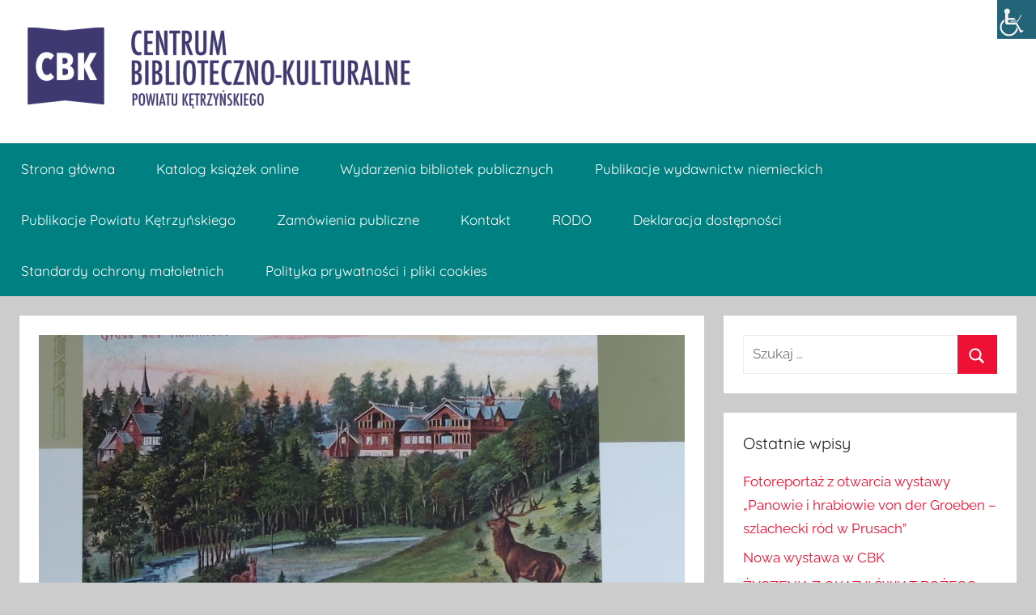

--- FILE ---
content_type: text/html; charset=UTF-8
request_url: http://www.cbk.starostwo.ketrzyn.pl/2023/10/27/zaproszenie-na-wernisaz-wystawy-z-historii-lowiectwa/
body_size: 7170
content:
<!DOCTYPE html>
<html lang="pl-PL">

<head>
<meta charset="UTF-8">
<meta name="viewport" content="width=device-width, initial-scale=1">
<link rel="profile" href="http://gmpg.org/xfn/11">

<title>Zaproszenie na wernisaż wystawy z historii łowiectwa &#8211; Centrum Biblioteczno-Kulturalne Powiatu Kętrzyńskiego</title>
<meta name='robots' content='max-image-preview:large' />
<link rel='dns-prefetch' href='//s.w.org' />
<link rel="alternate" type="application/rss+xml" title="Centrum Biblioteczno-Kulturalne Powiatu Kętrzyńskiego &raquo; Kanał z wpisami" href="http://www.cbk.starostwo.ketrzyn.pl/feed/" />
<link rel="alternate" type="application/rss+xml" title="Centrum Biblioteczno-Kulturalne Powiatu Kętrzyńskiego &raquo; Kanał z komentarzami" href="http://www.cbk.starostwo.ketrzyn.pl/comments/feed/" />
		<script type="text/javascript">
			window._wpemojiSettings = {"baseUrl":"https:\/\/s.w.org\/images\/core\/emoji\/13.1.0\/72x72\/","ext":".png","svgUrl":"https:\/\/s.w.org\/images\/core\/emoji\/13.1.0\/svg\/","svgExt":".svg","source":{"concatemoji":"http:\/\/www.cbk.starostwo.ketrzyn.pl\/wp-includes\/js\/wp-emoji-release.min.js?ver=5.8.12"}};
			!function(e,a,t){var n,r,o,i=a.createElement("canvas"),p=i.getContext&&i.getContext("2d");function s(e,t){var a=String.fromCharCode;p.clearRect(0,0,i.width,i.height),p.fillText(a.apply(this,e),0,0);e=i.toDataURL();return p.clearRect(0,0,i.width,i.height),p.fillText(a.apply(this,t),0,0),e===i.toDataURL()}function c(e){var t=a.createElement("script");t.src=e,t.defer=t.type="text/javascript",a.getElementsByTagName("head")[0].appendChild(t)}for(o=Array("flag","emoji"),t.supports={everything:!0,everythingExceptFlag:!0},r=0;r<o.length;r++)t.supports[o[r]]=function(e){if(!p||!p.fillText)return!1;switch(p.textBaseline="top",p.font="600 32px Arial",e){case"flag":return s([127987,65039,8205,9895,65039],[127987,65039,8203,9895,65039])?!1:!s([55356,56826,55356,56819],[55356,56826,8203,55356,56819])&&!s([55356,57332,56128,56423,56128,56418,56128,56421,56128,56430,56128,56423,56128,56447],[55356,57332,8203,56128,56423,8203,56128,56418,8203,56128,56421,8203,56128,56430,8203,56128,56423,8203,56128,56447]);case"emoji":return!s([10084,65039,8205,55357,56613],[10084,65039,8203,55357,56613])}return!1}(o[r]),t.supports.everything=t.supports.everything&&t.supports[o[r]],"flag"!==o[r]&&(t.supports.everythingExceptFlag=t.supports.everythingExceptFlag&&t.supports[o[r]]);t.supports.everythingExceptFlag=t.supports.everythingExceptFlag&&!t.supports.flag,t.DOMReady=!1,t.readyCallback=function(){t.DOMReady=!0},t.supports.everything||(n=function(){t.readyCallback()},a.addEventListener?(a.addEventListener("DOMContentLoaded",n,!1),e.addEventListener("load",n,!1)):(e.attachEvent("onload",n),a.attachEvent("onreadystatechange",function(){"complete"===a.readyState&&t.readyCallback()})),(n=t.source||{}).concatemoji?c(n.concatemoji):n.wpemoji&&n.twemoji&&(c(n.twemoji),c(n.wpemoji)))}(window,document,window._wpemojiSettings);
		</script>
		<style type="text/css">
img.wp-smiley,
img.emoji {
	display: inline !important;
	border: none !important;
	box-shadow: none !important;
	height: 1em !important;
	width: 1em !important;
	margin: 0 .07em !important;
	vertical-align: -0.1em !important;
	background: none !important;
	padding: 0 !important;
}
</style>
	<link rel='stylesheet' id='donovan-theme-fonts-css'  href='http://www.cbk.starostwo.ketrzyn.pl/wp-content/fonts/d653b55b55e94ffe7ed40111f23aa9eb.css?ver=20201110' type='text/css' media='all' />
<link rel='stylesheet' id='wp-block-library-css'  href='http://www.cbk.starostwo.ketrzyn.pl/wp-includes/css/dist/block-library/style.min.css?ver=5.8.12' type='text/css' media='all' />
<link rel='stylesheet' id='wpah-front-styles-css'  href='http://www.cbk.starostwo.ketrzyn.pl/wp-content/plugins/wp-accessibility-helper/assets/css/wp-accessibility-helper.min.css?ver=0.5.9.4' type='text/css' media='all' />
<link rel='stylesheet' id='donovan-stylesheet-css'  href='http://www.cbk.starostwo.ketrzyn.pl/wp-content/themes/donovan/style.css?ver=1.8.4' type='text/css' media='all' />
<style id='donovan-stylesheet-inline-css' type='text/css'>
.site-title { position: absolute; clip: rect(1px, 1px, 1px, 1px); width: 1px; height: 1px; overflow: hidden; }
</style>
<script type='text/javascript' src='http://www.cbk.starostwo.ketrzyn.pl/wp-includes/js/jquery/jquery.min.js?ver=3.6.0' id='jquery-core-js'></script>
<script type='text/javascript' src='http://www.cbk.starostwo.ketrzyn.pl/wp-includes/js/jquery/jquery-migrate.min.js?ver=3.3.2' id='jquery-migrate-js'></script>
<script type='text/javascript' src='http://www.cbk.starostwo.ketrzyn.pl/wp-content/themes/donovan/assets/js/svgxuse.min.js?ver=1.2.6' id='svgxuse-js'></script>
<link rel="https://api.w.org/" href="http://www.cbk.starostwo.ketrzyn.pl/wp-json/" /><link rel="alternate" type="application/json" href="http://www.cbk.starostwo.ketrzyn.pl/wp-json/wp/v2/posts/3120" /><link rel="EditURI" type="application/rsd+xml" title="RSD" href="http://www.cbk.starostwo.ketrzyn.pl/xmlrpc.php?rsd" />
<link rel="wlwmanifest" type="application/wlwmanifest+xml" href="http://www.cbk.starostwo.ketrzyn.pl/wp-includes/wlwmanifest.xml" /> 
<meta name="generator" content="WordPress 5.8.12" />
<link rel="canonical" href="http://www.cbk.starostwo.ketrzyn.pl/2023/10/27/zaproszenie-na-wernisaz-wystawy-z-historii-lowiectwa/" />
<link rel='shortlink' href='http://www.cbk.starostwo.ketrzyn.pl/?p=3120' />
<link rel="alternate" type="application/json+oembed" href="http://www.cbk.starostwo.ketrzyn.pl/wp-json/oembed/1.0/embed?url=http%3A%2F%2Fwww.cbk.starostwo.ketrzyn.pl%2F2023%2F10%2F27%2Fzaproszenie-na-wernisaz-wystawy-z-historii-lowiectwa%2F" />
<link rel="alternate" type="text/xml+oembed" href="http://www.cbk.starostwo.ketrzyn.pl/wp-json/oembed/1.0/embed?url=http%3A%2F%2Fwww.cbk.starostwo.ketrzyn.pl%2F2023%2F10%2F27%2Fzaproszenie-na-wernisaz-wystawy-z-historii-lowiectwa%2F&#038;format=xml" />
</head>

<body class="post-template-default single single-post postid-3120 single-format-standard wp-custom-logo wp-embed-responsive chrome osx wp-accessibility-helper accessibility-contrast_mode_on wah_fstype_zoom accessibility-location-right blog-grid-layout">

	<div id="page" class="site">
		<a class="skip-link screen-reader-text" href="#content">Przejdź do treści</a>

		
		
		<header id="masthead" class="site-header clearfix" role="banner">

			<div class="header-main container clearfix">

				<div id="logo" class="site-branding clearfix">

					<a href="http://www.cbk.starostwo.ketrzyn.pl/" class="custom-logo-link" rel="home"><img width="500" height="100" src="http://www.cbk.starostwo.ketrzyn.pl/wp-content/uploads/2020/05/cropped-logo_cbk-e1589124084372-1.png" class="custom-logo" alt="Centrum Biblioteczno-Kulturalne Powiatu Kętrzyńskiego" srcset="http://www.cbk.starostwo.ketrzyn.pl/wp-content/uploads/2020/05/cropped-logo_cbk-e1589124084372-1.png 500w, http://www.cbk.starostwo.ketrzyn.pl/wp-content/uploads/2020/05/cropped-logo_cbk-e1589124084372-1-300x60.png 300w" sizes="(max-width: 500px) 100vw, 500px" /></a>					
			<p class="site-title"><a href="http://www.cbk.starostwo.ketrzyn.pl/" rel="home">Centrum Biblioteczno-Kulturalne Powiatu Kętrzyńskiego</a></p>

							
				</div><!-- .site-branding -->

				
			</div><!-- .header-main -->

			

	<div id="main-navigation-wrap" class="primary-navigation-wrap">

		<div id="main-navigation-container" class="primary-navigation-container container">

			
			<button class="primary-menu-toggle menu-toggle" aria-controls="primary-menu" aria-expanded="false" >
				<svg class="icon icon-menu" aria-hidden="true" role="img"> <use xlink:href="http://www.cbk.starostwo.ketrzyn.pl/wp-content/themes/donovan/assets/icons/genericons-neue.svg#menu"></use> </svg><svg class="icon icon-close" aria-hidden="true" role="img"> <use xlink:href="http://www.cbk.starostwo.ketrzyn.pl/wp-content/themes/donovan/assets/icons/genericons-neue.svg#close"></use> </svg>				<span class="menu-toggle-text">Menu</span>
			</button>

			<div class="primary-navigation">

				<nav id="site-navigation" class="main-navigation" role="navigation"  aria-label="Menu główne">

					<ul id="primary-menu" class="menu"><li id="menu-item-14" class="menu-item menu-item-type-custom menu-item-object-custom menu-item-home menu-item-14"><a href="http://www.cbk.starostwo.ketrzyn.pl/">Strona główna</a></li>
<li id="menu-item-16" class="menu-item menu-item-type-custom menu-item-object-custom menu-item-16"><a href="https://szukamksiążki.pl/SkNewWeb/astart/922">Katalog książek online</a></li>
<li id="menu-item-1561" class="menu-item menu-item-type-post_type menu-item-object-page menu-item-1561"><a href="http://www.cbk.starostwo.ketrzyn.pl/wydarzenia-bibliotek-publicznych/">Wydarzenia bibliotek publicznych</a></li>
<li id="menu-item-2010" class="menu-item menu-item-type-post_type menu-item-object-page menu-item-2010"><a href="http://www.cbk.starostwo.ketrzyn.pl/publikacje-wydawnictw-niemieckich/">Publikacje wydawnictw niemieckich</a></li>
<li id="menu-item-2906" class="menu-item menu-item-type-post_type menu-item-object-page menu-item-2906"><a href="http://www.cbk.starostwo.ketrzyn.pl/publikacje-powiatu-ketrzynskiego/">Publikacje Powiatu Kętrzyńskiego</a></li>
<li id="menu-item-1542" class="menu-item menu-item-type-post_type menu-item-object-page menu-item-1542"><a href="http://www.cbk.starostwo.ketrzyn.pl/zamowienia-publiczne/">Zamówienia publiczne</a></li>
<li id="menu-item-19" class="menu-item menu-item-type-post_type menu-item-object-page menu-item-19"><a href="http://www.cbk.starostwo.ketrzyn.pl/kontakt/">Kontakt</a></li>
<li id="menu-item-118" class="menu-item menu-item-type-post_type menu-item-object-page menu-item-118"><a href="http://www.cbk.starostwo.ketrzyn.pl/informacja-dotyczaca-inspektora-ochrony-danych/">RODO</a></li>
<li id="menu-item-782" class="menu-item menu-item-type-post_type menu-item-object-page menu-item-782"><a href="http://www.cbk.starostwo.ketrzyn.pl/deklaracja-dostepnosci/">Deklaracja dostępności</a></li>
<li id="menu-item-3808" class="menu-item menu-item-type-post_type menu-item-object-page menu-item-3808"><a href="http://www.cbk.starostwo.ketrzyn.pl/standardy-ochrony-maloletnich/">Standardy ochrony małoletnich</a></li>
<li id="menu-item-1979" class="menu-item menu-item-type-post_type menu-item-object-page menu-item-1979"><a href="http://www.cbk.starostwo.ketrzyn.pl/polityka-prywatnosci-i-cookies/">Polityka prywatności i pliki cookies</a></li>
</ul>				</nav><!-- #site-navigation -->

			</div><!-- .primary-navigation -->

		</div>

	</div>



			
			
		</header><!-- #masthead -->

		
		<div id="content" class="site-content container">

			
	<div id="primary" class="content-area">
		<main id="main" class="site-main">

		
<article id="post-3120" class="post-3120 post type-post status-publish format-standard has-post-thumbnail hentry category-bez-kategorii comments-off">

	
			<div class="post-image">
				<img width="1360" height="765" src="http://www.cbk.starostwo.ketrzyn.pl/wp-content/uploads/2023/10/Strona-tytulowa-wystawy-1360x765.jpg" class="attachment-post-thumbnail size-post-thumbnail wp-post-image" alt="" loading="lazy" />			</div>

			
	<div class="post-content">

		<header class="entry-header">

			<h1 class="entry-title">Zaproszenie na wernisaż wystawy z historii łowiectwa</h1>
			<div class="entry-meta post-details"><span class="posted-on meta-date">Napisano <a href="http://www.cbk.starostwo.ketrzyn.pl/2023/10/27/zaproszenie-na-wernisaz-wystawy-z-historii-lowiectwa/" rel="bookmark"><time class="entry-date published updated" datetime="2023-10-27T13:50:47+02:00">27 października 2023</time></a></span><span class="posted-by meta-author"> przez <span class="author vcard"><a class="url fn n" href="http://www.cbk.starostwo.ketrzyn.pl/author/cbk/" title="Zobacz wszystkie wpisy, których autorem jest cbk" rel="author">cbk</a></span></span></div>
		</header><!-- .entry-header -->

		<div class="entry-content clearfix">

			<p>Centrum Biblioteczno – Kulturalne Powiatu Kętrzyńskiego zaprasza na wernisaż wystawy z historii łowiectwa w piątek 3 listopada, w dniu św. Huberta, patrona myśliwych. Wystawa nosi tytuł „Na polowaniu w puszczy, w lesie i na bagnach”. Otwarcie wystawy nastąpi o godzinie 17.00 w siedzibie Centrum przy ul. Pocztowej 11. Na 46. planszach, przygotowanych przez Centrum Kultury dawnych Prus Wschodnich w Ellingen (Bawaria) ukazano historię łowiectwa od okresu państwa zakonnego do czasów współczesnych. Opisy na planszach są dwujęzyczne, po polsku i niemiecku. Zainteresowani będą mogli nabyć katalog wystawy. Ekspozycję będzie można oglądać do połowy grudnia oraz w lutym przyszłego roku, w dni powszednie w godzinach 9.00 – 16.00 oraz w wolne soboty, 18 i 25 listopada oraz 2 grudnia w godzinach 9.00 – 13.00.</p>
<p><img loading="lazy" class="wp-image-3121 aligncenter" src="http://www.cbk.starostwo.ketrzyn.pl/wp-content/uploads/2023/10/Strona-tytulowa-wystawy-215x300.jpg" alt="" width="492" height="687" srcset="http://www.cbk.starostwo.ketrzyn.pl/wp-content/uploads/2023/10/Strona-tytulowa-wystawy-215x300.jpg 215w, http://www.cbk.starostwo.ketrzyn.pl/wp-content/uploads/2023/10/Strona-tytulowa-wystawy-734x1024.jpg 734w, http://www.cbk.starostwo.ketrzyn.pl/wp-content/uploads/2023/10/Strona-tytulowa-wystawy-768x1071.jpg 768w, http://www.cbk.starostwo.ketrzyn.pl/wp-content/uploads/2023/10/Strona-tytulowa-wystawy-1102x1536.jpg 1102w, http://www.cbk.starostwo.ketrzyn.pl/wp-content/uploads/2023/10/Strona-tytulowa-wystawy-1469x2048.jpg 1469w, http://www.cbk.starostwo.ketrzyn.pl/wp-content/uploads/2023/10/Strona-tytulowa-wystawy-scaled.jpg 1836w" sizes="(max-width: 492px) 100vw, 492px" /></p>

			
		</div><!-- .entry-content -->

		
	</div><!-- .post-content -->

	<footer class="entry-footer post-details">
		<div class="entry-categories"> <svg class="icon icon-category" aria-hidden="true" role="img"> <use xlink:href="http://www.cbk.starostwo.ketrzyn.pl/wp-content/themes/donovan/assets/icons/genericons-neue.svg#category"></use> </svg><a href="http://www.cbk.starostwo.ketrzyn.pl/category/bez-kategorii/" rel="category tag">Bez kategorii</a></div>	</footer><!-- .entry-footer -->

</article>

	<nav class="navigation post-navigation" role="navigation" aria-label="Wpisy">
		<h2 class="screen-reader-text">Nawigacja wpisu</h2>
		<div class="nav-links"><div class="nav-previous"><a href="http://www.cbk.starostwo.ketrzyn.pl/2023/10/26/fotoreportaz-julity-wozniakowskiej-i-izabeli-wojciechowskiej-z-wycieczki-do-woplawek/" rel="prev"><span class="nav-link-text">Poprzedni wpis</span><h3 class="entry-title">Fotoreportaż Julity Woźniakowskiej i Izabeli Wojciechowskiej z wycieczki do Wopławek</h3></a></div><div class="nav-next"><a href="http://www.cbk.starostwo.ketrzyn.pl/2023/11/06/fotoreportaz-z-otwarcia-wystawy-historia-lowiectwa-3-11-2023-r/" rel="next"><span class="nav-link-text">Następny wpis</span><h3 class="entry-title">FOTOREPORTAŻ Z OTWARCIA WYSTAWY &#8222;HISTORIA ŁOWIECTWA&#8221; &#8211; 3.11.2023 r.</h3></a></div></div>
	</nav>
		</main><!-- #main -->
	</div><!-- #primary -->


	<section id="secondary" class="sidebar widget-area clearfix" role="complementary">

		<section id="search-2" class="widget widget_search">
<form role="search" method="get" class="search-form" action="http://www.cbk.starostwo.ketrzyn.pl/">
	<label>
		<span class="screen-reader-text">Szukaj:</span>
		<input type="search" class="search-field"
			placeholder="Szukaj &hellip;"
			value="" name="s"
			title="Szukaj:" />
	</label>
	<button type="submit" class="search-submit">
		<svg class="icon icon-search" aria-hidden="true" role="img"> <use xlink:href="http://www.cbk.starostwo.ketrzyn.pl/wp-content/themes/donovan/assets/icons/genericons-neue.svg#search"></use> </svg>		<span class="screen-reader-text">Szukaj</span>
	</button>
</form>
</section>
		<section id="recent-posts-2" class="widget widget_recent_entries">
		<h4 class="widget-title">Ostatnie wpisy</h4>
		<ul>
											<li>
					<a href="http://www.cbk.starostwo.ketrzyn.pl/2026/01/19/fotoreportaz-z-otwarcia-wystawy-panowie-i-hrabiowie-von-der-groeben-szlachecki-rod-w-prusach/">Fotoreportaż z otwarcia wystawy „Panowie i hrabiowie von der Groeben – szlachecki ród w Prusach”</a>
									</li>
											<li>
					<a href="http://www.cbk.starostwo.ketrzyn.pl/2026/01/14/nowa-wystawa-w-cbk-2/">Nowa wystawa w CBK</a>
									</li>
											<li>
					<a href="http://www.cbk.starostwo.ketrzyn.pl/2025/12/16/zyczenia-z-okazji-swiat-bozego-narodzenia-2/">ŻYCZENIA Z OKAZJI ŚWIĄT BOŻEGO NARODZENIA</a>
									</li>
											<li>
					<a href="http://www.cbk.starostwo.ketrzyn.pl/2025/12/15/prelekcje-o-przeszlosci-ziemi-ketrzynskiej-z-cbk/">Prelekcje o przeszłości ziemi kętrzyńskiej z CBK</a>
									</li>
											<li>
					<a href="http://www.cbk.starostwo.ketrzyn.pl/2025/12/11/zapraszamy-do-dzialu-dla-dzieci-i-mlodziezy/">Zapraszamy do działu dla dzieci i młodzieży.</a>
									</li>
					</ul>

		</section><section id="archives-2" class="widget widget_archive"><h4 class="widget-title">Archiwa</h4>
			<ul>
					<li><a href='http://www.cbk.starostwo.ketrzyn.pl/2026/01/'>styczeń 2026</a></li>
	<li><a href='http://www.cbk.starostwo.ketrzyn.pl/2025/12/'>grudzień 2025</a></li>
	<li><a href='http://www.cbk.starostwo.ketrzyn.pl/2025/11/'>listopad 2025</a></li>
	<li><a href='http://www.cbk.starostwo.ketrzyn.pl/2025/10/'>październik 2025</a></li>
	<li><a href='http://www.cbk.starostwo.ketrzyn.pl/2025/09/'>wrzesień 2025</a></li>
	<li><a href='http://www.cbk.starostwo.ketrzyn.pl/2025/07/'>lipiec 2025</a></li>
	<li><a href='http://www.cbk.starostwo.ketrzyn.pl/2025/06/'>czerwiec 2025</a></li>
	<li><a href='http://www.cbk.starostwo.ketrzyn.pl/2025/05/'>maj 2025</a></li>
	<li><a href='http://www.cbk.starostwo.ketrzyn.pl/2025/04/'>kwiecień 2025</a></li>
	<li><a href='http://www.cbk.starostwo.ketrzyn.pl/2025/03/'>marzec 2025</a></li>
	<li><a href='http://www.cbk.starostwo.ketrzyn.pl/2025/02/'>luty 2025</a></li>
	<li><a href='http://www.cbk.starostwo.ketrzyn.pl/2025/01/'>styczeń 2025</a></li>
	<li><a href='http://www.cbk.starostwo.ketrzyn.pl/2024/12/'>grudzień 2024</a></li>
	<li><a href='http://www.cbk.starostwo.ketrzyn.pl/2024/11/'>listopad 2024</a></li>
	<li><a href='http://www.cbk.starostwo.ketrzyn.pl/2024/10/'>październik 2024</a></li>
	<li><a href='http://www.cbk.starostwo.ketrzyn.pl/2024/09/'>wrzesień 2024</a></li>
	<li><a href='http://www.cbk.starostwo.ketrzyn.pl/2024/08/'>sierpień 2024</a></li>
	<li><a href='http://www.cbk.starostwo.ketrzyn.pl/2024/07/'>lipiec 2024</a></li>
	<li><a href='http://www.cbk.starostwo.ketrzyn.pl/2024/06/'>czerwiec 2024</a></li>
	<li><a href='http://www.cbk.starostwo.ketrzyn.pl/2024/05/'>maj 2024</a></li>
	<li><a href='http://www.cbk.starostwo.ketrzyn.pl/2024/04/'>kwiecień 2024</a></li>
	<li><a href='http://www.cbk.starostwo.ketrzyn.pl/2024/03/'>marzec 2024</a></li>
	<li><a href='http://www.cbk.starostwo.ketrzyn.pl/2024/02/'>luty 2024</a></li>
	<li><a href='http://www.cbk.starostwo.ketrzyn.pl/2024/01/'>styczeń 2024</a></li>
	<li><a href='http://www.cbk.starostwo.ketrzyn.pl/2023/12/'>grudzień 2023</a></li>
	<li><a href='http://www.cbk.starostwo.ketrzyn.pl/2023/11/'>listopad 2023</a></li>
	<li><a href='http://www.cbk.starostwo.ketrzyn.pl/2023/10/'>październik 2023</a></li>
	<li><a href='http://www.cbk.starostwo.ketrzyn.pl/2023/09/'>wrzesień 2023</a></li>
	<li><a href='http://www.cbk.starostwo.ketrzyn.pl/2023/08/'>sierpień 2023</a></li>
	<li><a href='http://www.cbk.starostwo.ketrzyn.pl/2023/07/'>lipiec 2023</a></li>
	<li><a href='http://www.cbk.starostwo.ketrzyn.pl/2023/06/'>czerwiec 2023</a></li>
	<li><a href='http://www.cbk.starostwo.ketrzyn.pl/2023/05/'>maj 2023</a></li>
	<li><a href='http://www.cbk.starostwo.ketrzyn.pl/2023/04/'>kwiecień 2023</a></li>
	<li><a href='http://www.cbk.starostwo.ketrzyn.pl/2023/03/'>marzec 2023</a></li>
	<li><a href='http://www.cbk.starostwo.ketrzyn.pl/2023/02/'>luty 2023</a></li>
	<li><a href='http://www.cbk.starostwo.ketrzyn.pl/2023/01/'>styczeń 2023</a></li>
	<li><a href='http://www.cbk.starostwo.ketrzyn.pl/2022/12/'>grudzień 2022</a></li>
	<li><a href='http://www.cbk.starostwo.ketrzyn.pl/2022/11/'>listopad 2022</a></li>
	<li><a href='http://www.cbk.starostwo.ketrzyn.pl/2022/10/'>październik 2022</a></li>
	<li><a href='http://www.cbk.starostwo.ketrzyn.pl/2022/09/'>wrzesień 2022</a></li>
	<li><a href='http://www.cbk.starostwo.ketrzyn.pl/2022/08/'>sierpień 2022</a></li>
	<li><a href='http://www.cbk.starostwo.ketrzyn.pl/2022/07/'>lipiec 2022</a></li>
	<li><a href='http://www.cbk.starostwo.ketrzyn.pl/2022/06/'>czerwiec 2022</a></li>
	<li><a href='http://www.cbk.starostwo.ketrzyn.pl/2022/05/'>maj 2022</a></li>
	<li><a href='http://www.cbk.starostwo.ketrzyn.pl/2022/04/'>kwiecień 2022</a></li>
	<li><a href='http://www.cbk.starostwo.ketrzyn.pl/2022/03/'>marzec 2022</a></li>
	<li><a href='http://www.cbk.starostwo.ketrzyn.pl/2022/02/'>luty 2022</a></li>
	<li><a href='http://www.cbk.starostwo.ketrzyn.pl/2022/01/'>styczeń 2022</a></li>
	<li><a href='http://www.cbk.starostwo.ketrzyn.pl/2021/12/'>grudzień 2021</a></li>
	<li><a href='http://www.cbk.starostwo.ketrzyn.pl/2021/11/'>listopad 2021</a></li>
	<li><a href='http://www.cbk.starostwo.ketrzyn.pl/2021/10/'>październik 2021</a></li>
	<li><a href='http://www.cbk.starostwo.ketrzyn.pl/2021/09/'>wrzesień 2021</a></li>
	<li><a href='http://www.cbk.starostwo.ketrzyn.pl/2021/08/'>sierpień 2021</a></li>
	<li><a href='http://www.cbk.starostwo.ketrzyn.pl/2021/07/'>lipiec 2021</a></li>
	<li><a href='http://www.cbk.starostwo.ketrzyn.pl/2021/06/'>czerwiec 2021</a></li>
	<li><a href='http://www.cbk.starostwo.ketrzyn.pl/2021/05/'>maj 2021</a></li>
	<li><a href='http://www.cbk.starostwo.ketrzyn.pl/2021/04/'>kwiecień 2021</a></li>
	<li><a href='http://www.cbk.starostwo.ketrzyn.pl/2021/03/'>marzec 2021</a></li>
	<li><a href='http://www.cbk.starostwo.ketrzyn.pl/2021/02/'>luty 2021</a></li>
	<li><a href='http://www.cbk.starostwo.ketrzyn.pl/2021/01/'>styczeń 2021</a></li>
	<li><a href='http://www.cbk.starostwo.ketrzyn.pl/2020/12/'>grudzień 2020</a></li>
	<li><a href='http://www.cbk.starostwo.ketrzyn.pl/2020/11/'>listopad 2020</a></li>
	<li><a href='http://www.cbk.starostwo.ketrzyn.pl/2020/10/'>październik 2020</a></li>
	<li><a href='http://www.cbk.starostwo.ketrzyn.pl/2020/09/'>wrzesień 2020</a></li>
	<li><a href='http://www.cbk.starostwo.ketrzyn.pl/2020/08/'>sierpień 2020</a></li>
	<li><a href='http://www.cbk.starostwo.ketrzyn.pl/2020/07/'>lipiec 2020</a></li>
	<li><a href='http://www.cbk.starostwo.ketrzyn.pl/2020/06/'>czerwiec 2020</a></li>
	<li><a href='http://www.cbk.starostwo.ketrzyn.pl/2020/05/'>maj 2020</a></li>
	<li><a href='http://www.cbk.starostwo.ketrzyn.pl/2020/04/'>kwiecień 2020</a></li>
	<li><a href='http://www.cbk.starostwo.ketrzyn.pl/2020/03/'>marzec 2020</a></li>
	<li><a href='http://www.cbk.starostwo.ketrzyn.pl/2020/02/'>luty 2020</a></li>
			</ul>

			</section><section id="categories-2" class="widget widget_categories"><h4 class="widget-title">Kategorie</h4>
			<ul>
					<li class="cat-item cat-item-3"><a href="http://www.cbk.starostwo.ketrzyn.pl/category/aktualnosci/">Aktualności</a>
</li>
	<li class="cat-item cat-item-1"><a href="http://www.cbk.starostwo.ketrzyn.pl/category/bez-kategorii/">Bez kategorii</a>
</li>
	<li class="cat-item cat-item-5"><a href="http://www.cbk.starostwo.ketrzyn.pl/category/aktualnosci/biblioteka/">Biblioteka</a>
</li>
	<li class="cat-item cat-item-7"><a href="http://www.cbk.starostwo.ketrzyn.pl/category/wydarzenia/">Wydarzenia</a>
</li>
	<li class="cat-item cat-item-6"><a href="http://www.cbk.starostwo.ketrzyn.pl/category/aktualnosci/wystawa/">Wystawa</a>
</li>
			</ul>

			</section>
	</section><!-- #secondary -->


	</div><!-- #content -->

	
	<div id="footer" class="footer-wrap">

		<footer id="colophon" class="site-footer container clearfix" role="contentinfo">

			
			<div id="footer-line" class="site-info">
								
		<span class="credit-link">
			WordPress Theme: Donovan by <a href="https://themezee.com/" target="_blank" rel="nofollow">ThemeZee</a>.		</span>

					</div><!-- .site-info -->

		</footer><!-- #colophon -->

	</div>

</div><!-- #page -->


<div id="wp_access_helper_container" class="accessability_container light_theme">
	<!-- WP Accessibility Helper (WAH) - https://wordpress.org/plugins/wp-accessibility-helper/ -->
	<!-- Official plugin website - https://accessibility-helper.co.il -->
	

	<button type="button" class="wahout aicon_link"
		accesskey="z"
		aria-label="Accessibility Helper sidebar"
		title="Accessibility Helper sidebar">
		<img src="http://www.cbk.starostwo.ketrzyn.pl/wp-content/plugins/wp-accessibility-helper/assets/images/accessibility-48.jpg"
			alt="Accessibility" class="aicon_image" />
	</button>
	<div id="access_container" aria-hidden="false">
		<button tabindex="-1" type="button" class="close_container wahout"
			accesskey="x"
			aria-label="Zamknij"
			title="Zamknij">
			Zamknij
		</button>
		<div class="access_container_inner">
			<div class="a_module wah_font_resize">
            <div class="a_module_title">Zmień rozmiar czcionki</div>
            <div class="a_module_exe font_resizer">
                <button tabindex="-1" type="button" class="wah-action-button smaller wahout" title="smaller font size"
                    aria-label="smaller font size">A-</button>
                <button tabindex="-1" type="button" class="wah-action-button larger wahout" title="larger font size"
                    aria-label="larger font size">A+</button>
            </div>
        </div>
			<div class="a_module">
				<div class="a_module_title">Kontrast</div>
				<div class="a_module_exe">
					<button type="button" id="contrast_trigger" class="contrast_trigger wah-action-button wahout wah-call-contrast-trigger">
						Wybierz kolor tła
					</button>
					<div class="color_selector" aria-hidden="true">
						
							
								<button type="button" class="convar wahout wahcolor" style="background:#000000 !important;" data-bgcolor="#000000" data-color="#FBFF00" title="Kontrast">
									<span class="wah-screen-reader-text">Kontrast</span>
								</button>
							
						
					</div>
				</div>
			</div>
		<div class="a_module wah_clear_cookies">
            <div class="a_module_exe">
                <button tabindex="-1" type="button" class="wah-action-button wahout wah-call-clear-cookies"
                aria-label="Wyszyść" title="Wyszyść">Wyszyść</button>
            </div>
        </div>
			
	<button type="button" title="Close sidebar" class="wah-skip close-wah-sidebar">
		Zamknij
	</button>
	
		</div>
	</div>
	










	
	<div class="wah-free-credits">
		<div class="wah-free-credits-inner">
			<a href="https://accessibility-helper.co.il/" target="_blank" title="Accessibility by WP Accessibility Helper Team">Accessibility by WAH</a>
		</div>
	</div>
	
	<!-- WP Accessibility Helper. Created by Alex Volkov. -->
</div>


<script type='text/javascript' src='http://www.cbk.starostwo.ketrzyn.pl/wp-content/plugins/wp-accessibility-helper/assets/js/wp-accessibility-helper.min.js?ver=1.0.0' id='wp-accessibility-helper-js'></script>
<script type='text/javascript' id='donovan-navigation-js-extra'>
/* <![CDATA[ */
var donovanScreenReaderText = {"expand":"Rozwi\u0144 menu potomne","collapse":"Zwi\u0144 menu potomne","icon":"<svg class=\"icon icon-expand\" aria-hidden=\"true\" role=\"img\"> <use xlink:href=\"http:\/\/www.cbk.starostwo.ketrzyn.pl\/wp-content\/themes\/donovan\/assets\/icons\/genericons-neue.svg#expand\"><\/use> <\/svg>"};
/* ]]> */
</script>
<script type='text/javascript' src='http://www.cbk.starostwo.ketrzyn.pl/wp-content/themes/donovan/assets/js/navigation.min.js?ver=20200822' id='donovan-navigation-js'></script>
<script type='text/javascript' src='http://www.cbk.starostwo.ketrzyn.pl/wp-includes/js/wp-embed.min.js?ver=5.8.12' id='wp-embed-js'></script>

</body>
</html>
